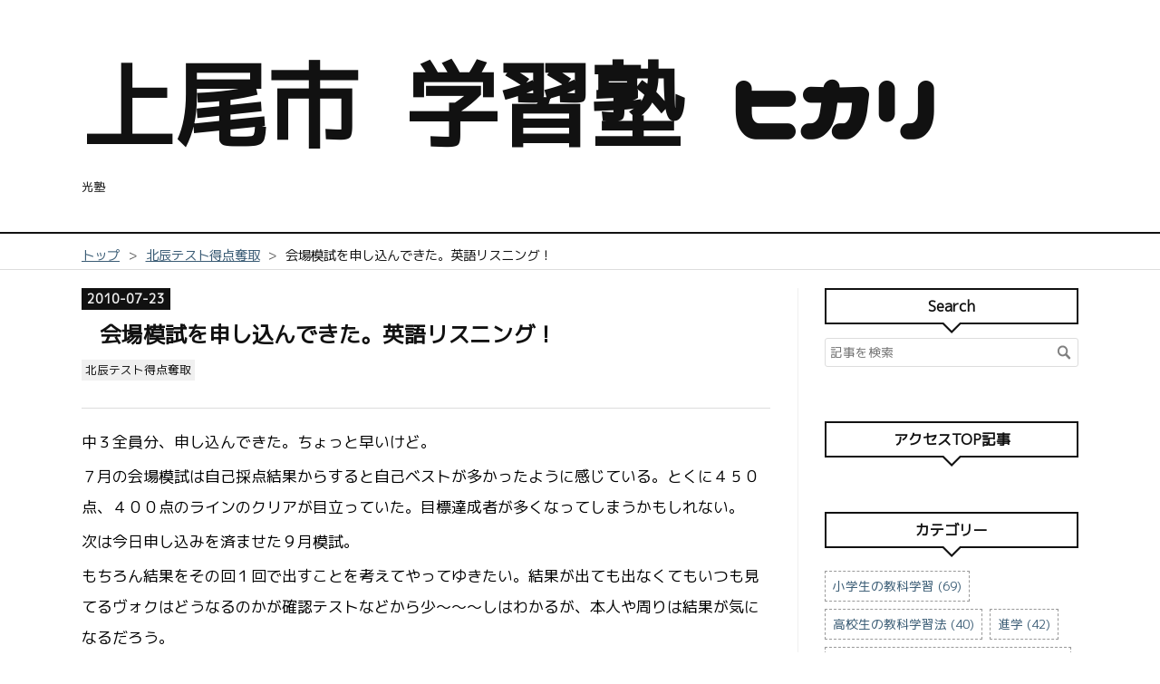

--- FILE ---
content_type: text/html; charset=utf-8
request_url: https://blog.hikarijuku.education/entry/157191993.html
body_size: 11770
content:
<!DOCTYPE html>
<html
  lang="ja"

data-admin-domain="//blog.hatena.ne.jp"
data-admin-origin="https://blog.hatena.ne.jp"
data-author="ageohikari"
data-avail-langs="ja en"
data-blog="ageohikari.hatenablog.com"
data-blog-host="ageohikari.hatenablog.com"
data-blog-is-public="1"
data-blog-name="上尾市 学習塾 ヒカリ"
data-blog-owner="ageohikari"
data-blog-show-ads=""
data-blog-show-sleeping-ads=""
data-blog-uri="https://blog.hikarijuku.education/"
data-blog-uuid="26006613675602644"
data-blogs-uri-base="https://blog.hikarijuku.education"
data-brand="pro"
data-data-layer="{&quot;hatenablog&quot;:{&quot;admin&quot;:{},&quot;analytics&quot;:{&quot;brand_property_id&quot;:&quot;&quot;,&quot;measurement_id&quot;:&quot;&quot;,&quot;non_sampling_property_id&quot;:&quot;&quot;,&quot;property_id&quot;:&quot;&quot;,&quot;separated_property_id&quot;:&quot;UA-29716941-23&quot;},&quot;blog&quot;:{&quot;blog_id&quot;:&quot;26006613675602644&quot;,&quot;content_seems_japanese&quot;:&quot;true&quot;,&quot;disable_ads&quot;:&quot;custom_domain&quot;,&quot;enable_ads&quot;:&quot;false&quot;,&quot;enable_keyword_link&quot;:&quot;false&quot;,&quot;entry_show_footer_related_entries&quot;:&quot;false&quot;,&quot;force_pc_view&quot;:&quot;true&quot;,&quot;is_public&quot;:&quot;true&quot;,&quot;is_responsive_view&quot;:&quot;true&quot;,&quot;is_sleeping&quot;:&quot;false&quot;,&quot;lang&quot;:&quot;ja&quot;,&quot;name&quot;:&quot;\u4e0a\u5c3e\u5e02 \u5b66\u7fd2\u587e \u30d2\u30ab\u30ea&quot;,&quot;owner_name&quot;:&quot;ageohikari&quot;,&quot;uri&quot;:&quot;https://blog.hikarijuku.education/&quot;},&quot;brand&quot;:&quot;pro&quot;,&quot;page_id&quot;:&quot;entry&quot;,&quot;permalink_entry&quot;:{&quot;author_name&quot;:&quot;ageohikari&quot;,&quot;categories&quot;:&quot;\u5317\u8fb0\u30c6\u30b9\u30c8\u5f97\u70b9\u596a\u53d6&quot;,&quot;character_count&quot;:429,&quot;date&quot;:&quot;2010-07-23&quot;,&quot;entry_id&quot;:&quot;26006613675613683&quot;,&quot;first_category&quot;:&quot;\u5317\u8fb0\u30c6\u30b9\u30c8\u5f97\u70b9\u596a\u53d6&quot;,&quot;hour&quot;:&quot;12&quot;,&quot;title&quot;:&quot;\u4f1a\u5834\u6a21\u8a66\u3092\u7533\u3057\u8fbc\u3093\u3067\u304d\u305f\u3002\u82f1\u8a9e\u30ea\u30b9\u30cb\u30f3\u30b0\uff01&quot;,&quot;uri&quot;:&quot;https://blog.hikarijuku.education/entry/157191993.html&quot;},&quot;pro&quot;:&quot;pro&quot;,&quot;router_type&quot;:&quot;blogs&quot;}}"
data-device="pc"
data-dont-recommend-pro="false"
data-global-domain="https://hatena.blog"
data-globalheader-color="b"
data-globalheader-type="pc"
data-has-touch-view="1"
data-help-url="https://help.hatenablog.com"
data-hide-header="1"
data-no-suggest-touch-view="1"
data-page="entry"
data-parts-domain="https://hatenablog-parts.com"
data-plus-available="1"
data-pro="true"
data-router-type="blogs"
data-sentry-dsn="https://03a33e4781a24cf2885099fed222b56d@sentry.io/1195218"
data-sentry-environment="production"
data-sentry-sample-rate="0.1"
data-static-domain="https://cdn.blog.st-hatena.com"
data-version="6d1f168243fdc977f4a5ebb79e76af"




  data-initial-state="{}"

  >
  <head prefix="og: http://ogp.me/ns# fb: http://ogp.me/ns/fb# article: http://ogp.me/ns/article#">

  

  
  <meta name="viewport" content="width=device-width, initial-scale=1.0" />


  


  

  <meta name="robots" content="max-image-preview:large" />


  <meta charset="utf-8"/>
  <meta http-equiv="X-UA-Compatible" content="IE=7; IE=9; IE=10; IE=11" />
  <title>会場模試を申し込んできた。英語リスニング！ - 上尾市 学習塾 ヒカリ</title>

  
  <link rel="canonical" href="https://blog.hikarijuku.education/entry/157191993.html"/>



  

<meta itemprop="name" content="会場模試を申し込んできた。英語リスニング！ - 上尾市 学習塾 ヒカリ"/>

  <meta itemprop="image" content="https://ogimage.blog.st-hatena.com/26006613675602644/26006613675613683/1717681118"/>


  <meta property="og:title" content="会場模試を申し込んできた。英語リスニング！ - 上尾市 学習塾 ヒカリ"/>
<meta property="og:type" content="article"/>
  <meta property="og:url" content="https://blog.hikarijuku.education/entry/157191993.html"/>

  <meta property="og:image" content="https://ogimage.blog.st-hatena.com/26006613675602644/26006613675613683/1717681118"/>

<meta property="og:image:alt" content="会場模試を申し込んできた。英語リスニング！ - 上尾市 学習塾 ヒカリ"/>
    <meta property="og:description" content="中３全員分、申し込んできた。ちょっと早いけど。 ７月の会場模試は自己採点結果からすると自己ベストが多かったように感じている。とくに４５０点、４００点のラインのクリアが目立っていた。目標達成者が多くなってしまうかもしれない。 次は今日申し込みを済ませた９月模試。 もちろん結果をその回１回で出すことを考えてやってゆきたい。結果が出ても出なくてもいつも見てるヴォクはどうなるのかが確認テストなどから少～～～しはわかるが、本人や周りは結果が気になるだろう。 日々の練習(過程)は(結果なんかよりずっと大事だとおもうが)目には見えにくいものだ。 数字にもなるようなやり方を工夫したい。 具体的には自力で解ける…" />
<meta property="og:site_name" content="上尾市 学習塾 ヒカリ"/>

  <meta property="article:published_time" content="2010-07-23T03:49:55Z" />

    <meta property="article:tag" content="北辰テスト得点奪取" />
      <meta name="twitter:card"  content="summary_large_image" />
    <meta name="twitter:image" content="https://ogimage.blog.st-hatena.com/26006613675602644/26006613675613683/1717681118" />  <meta name="twitter:title" content="会場模試を申し込んできた。英語リスニング！ - 上尾市 学習塾 ヒカリ" />    <meta name="twitter:description" content="中３全員分、申し込んできた。ちょっと早いけど。 ７月の会場模試は自己採点結果からすると自己ベストが多かったように感じている。とくに４５０点、４００点のラインのクリアが目立っていた。目標達成者が多くなってしまうかもしれない。 次は今日申し込みを済ませた９月模試。 もちろん結果をその回１回で出すことを考えてやってゆきたい。…" />  <meta name="twitter:app:name:iphone" content="はてなブログアプリ" />
  <meta name="twitter:app:id:iphone" content="583299321" />
  <meta name="twitter:app:url:iphone" content="hatenablog:///open?uri=https%3A%2F%2Fblog.hikarijuku.education%2Fentry%2F157191993.html" />
  
    <meta name="description" content="中３全員分、申し込んできた。ちょっと早いけど。 ７月の会場模試は自己採点結果からすると自己ベストが多かったように感じている。とくに４５０点、４００点のラインのクリアが目立っていた。目標達成者が多くなってしまうかもしれない。 次は今日申し込みを済ませた９月模試。 もちろん結果をその回１回で出すことを考えてやってゆきたい。結果が出ても出なくてもいつも見てるヴォクはどうなるのかが確認テストなどから少～～～しはわかるが、本人や周りは結果が気になるだろう。 日々の練習(過程)は(結果なんかよりずっと大事だとおもうが)目には見えにくいものだ。 数字にもなるようなやり方を工夫したい。 具体的には自力で解ける…" />
    <meta name="google-site-verification" content="Wr12Ux2EMJi0pEw0l2oaoivfJ8lLNZ01aBTGsVAoaF4" />
    <meta name="keywords" content="学習塾, 上尾市, 桶川市, 個別指導" />


  
<script
  id="embed-gtm-data-layer-loader"
  data-data-layer-page-specific="{&quot;hatenablog&quot;:{&quot;blogs_permalink&quot;:{&quot;entry_afc_issued&quot;:&quot;false&quot;,&quot;has_related_entries_with_elasticsearch&quot;:&quot;false&quot;,&quot;is_author_pro&quot;:&quot;true&quot;,&quot;is_blog_sleeping&quot;:&quot;false&quot;,&quot;blog_afc_issued&quot;:&quot;false&quot;}}}"
>
(function() {
  function loadDataLayer(elem, attrName) {
    if (!elem) { return {}; }
    var json = elem.getAttribute(attrName);
    if (!json) { return {}; }
    return JSON.parse(json);
  }

  var globalVariables = loadDataLayer(
    document.documentElement,
    'data-data-layer'
  );
  var pageSpecificVariables = loadDataLayer(
    document.getElementById('embed-gtm-data-layer-loader'),
    'data-data-layer-page-specific'
  );

  var variables = [globalVariables, pageSpecificVariables];

  if (!window.dataLayer) {
    window.dataLayer = [];
  }

  for (var i = 0; i < variables.length; i++) {
    window.dataLayer.push(variables[i]);
  }
})();
</script>

<!-- Google Tag Manager -->
<script>(function(w,d,s,l,i){w[l]=w[l]||[];w[l].push({'gtm.start':
new Date().getTime(),event:'gtm.js'});var f=d.getElementsByTagName(s)[0],
j=d.createElement(s),dl=l!='dataLayer'?'&l='+l:'';j.async=true;j.src=
'https://www.googletagmanager.com/gtm.js?id='+i+dl;f.parentNode.insertBefore(j,f);
})(window,document,'script','dataLayer','GTM-P4CXTW');</script>
<!-- End Google Tag Manager -->











  <link rel="shortcut icon" href="https://blog.hikarijuku.education/icon/favicon">
<link rel="apple-touch-icon" href="https://blog.hikarijuku.education/icon/touch">
<link rel="icon" sizes="192x192" href="https://blog.hikarijuku.education/icon/link">

  

<link rel="alternate" type="application/atom+xml" title="Atom" href="https://blog.hikarijuku.education/feed"/>
<link rel="alternate" type="application/rss+xml" title="RSS2.0" href="https://blog.hikarijuku.education/rss"/>

  <link rel="alternate" type="application/json+oembed" href="https://hatena.blog/oembed?url=https%3A%2F%2Fblog.hikarijuku.education%2Fentry%2F157191993.html&amp;format=json" title="oEmbed Profile of 会場模試を申し込んできた。英語リスニング！"/>
<link rel="alternate" type="text/xml+oembed" href="https://hatena.blog/oembed?url=https%3A%2F%2Fblog.hikarijuku.education%2Fentry%2F157191993.html&amp;format=xml" title="oEmbed Profile of 会場模試を申し込んできた。英語リスニング！"/>
  
  <link rel="author" href="http://www.hatena.ne.jp/ageohikari/">

  

  


  
    
<link rel="stylesheet" type="text/css" href="https://cdn.blog.st-hatena.com/css/blog.css?version=6d1f168243fdc977f4a5ebb79e76af"/>

    
  <link rel="stylesheet" type="text/css" href="https://usercss.blog.st-hatena.com/blog_style/26006613675602644/7bb0e390a2edb78086e25879f75a9dc325680b94"/>
  
  

  

  
<script> </script>

  
<style>
  div#google_afc_user,
  div.google-afc-user-container,
  div.google_afc_image,
  div.google_afc_blocklink {
      display: block !important;
  }
</style>


  

  
    <script type="application/ld+json">{"@context":"http://schema.org","@type":"Article","dateModified":"2024-06-06T22:38:38+09:00","datePublished":"2010-07-23T12:49:55+09:00","description":"中３全員分、申し込んできた。ちょっと早いけど。 ７月の会場模試は自己採点結果からすると自己ベストが多かったように感じている。とくに４５０点、４００点のラインのクリアが目立っていた。目標達成者が多くなってしまうかもしれない。 次は今日申し込みを済ませた９月模試。 もちろん結果をその回１回で出すことを考えてやってゆきたい。結果が出ても出なくてもいつも見てるヴォクはどうなるのかが確認テストなどから少～～～しはわかるが、本人や周りは結果が気になるだろう。 日々の練習(過程)は(結果なんかよりずっと大事だとおもうが)目には見えにくいものだ。 数字にもなるようなやり方を工夫したい。 具体的には自力で解ける…","headline":"会場模試を申し込んできた。英語リスニング！","image":["https://cdn.blog.st-hatena.com/images/theme/og-image-1500.png"],"mainEntityOfPage":{"@id":"https://blog.hikarijuku.education/entry/157191993.html","@type":"WebPage"}}</script>

  

  <meta name=viewport content="width=device-width, initial-scale=1">
<link href="https://fonts.googleapis.com/css?family=M+PLUS+1p" rel="stylesheet">

  

</head>

  <body class="page-entry enable-top-editarea enable-bottom-editarea category-北辰テスト得点奪取 globalheader-off globalheader-ng-enabled">
    

<div id="globalheader-container"
  data-brand="hatenablog"
  style="display: none"
  >
  <iframe id="globalheader" height="37" frameborder="0" allowTransparency="true"></iframe>
</div>


  
  
  

  <div id="container">
    <div id="container-inner">
      <header id="blog-title" data-brand="hatenablog">
  <div id="blog-title-inner" >
    <div id="blog-title-content">
      <h1 id="title"><a href="https://blog.hikarijuku.education/">上尾市 学習塾 ヒカリ</a></h1>
      
        <h2 id="blog-description">光塾</h2>
      
    </div>
  </div>
</header>

      
  <div id="top-editarea">
    <style type="text/css"> .entry-content { font-size:17px; } </style>

<!-- Global site tag (gtag.js) - Google Analytics -->
<script async src="https://www.googletagmanager.com/gtag/js?id=G-YH9GS3WHTN"></script>
<script>
  window.dataLayer = window.dataLayer || [];
  function gtag(){dataLayer.push(arguments);}
  gtag('js', new Date());

  gtag('config', 'G-YH9GS3WHTN');
</script>
<script type="application/ld+json">
{
  "@context" : "http://schema.org",
  "@type" : "WebSite",
  "name" : "上尾市にある学習塾|光塾",
  "url" : "https://blog.hikarijuku.education/"
}
</script>
<title>上尾市にある学習塾|光塾</title>
<style type="text/css"> /* 強調表示を蛍光ペン（ピンク）風に */ article strong{ margin:0 0.1em; padding:0.1em 0.2em; background:#fcfc60 !important; background:linear-gradient(to bottom, transparent 60%, rgba(255,153,255,1) 60%) !important; } /* bタグは太字 */ article b{ font-weight:bold !important; }  /* 斜体表示を蛍光ペン（黄）風に */ article em{ font-weight:bold; font-style: normal; margin:0 0.1em; padding:0.1em 0.2em; background:#fcfc60 !important; background:linear-gradient(to bottom, transparent 60%, rgba(252,252,84,0.8) 60%) !important; } /* iタグは斜体*/ article i{ font-style:oblique !important; }  /* アンダーライン表示を蛍光ペン（緑）風に */ article u{ font-weight:bold; text-decoration: none; margin:0 0.1em; padding:0.1em 0.2em; background:#fcfc60 !important; background:linear-gradient(to bottom, transparent 60%, rgba(102,255,204,1) 60%) !important; }  </style>

<link href="https://fonts.googleapis.com/earlyaccess/nicomoji.css" rel="stylesheet">
<link href="https://fonts.googleapis.com/css?family=M+PLUS+1p" rel="stylesheet">

<link type="text/css" rel="stylesheet" href="https://hatena.wackwack.net/v1.1/css/fulldisplay.min.css"/>


  </div>


      
          <div id="top-box">
    <div class="breadcrumb" data-test-id="breadcrumb">
      <div class="breadcrumb-inner">
        <a class="breadcrumb-link" href="https://blog.hikarijuku.education/"><span>トップ</span></a>          <span class="breadcrumb-gt">&gt;</span>          <span class="breadcrumb-child">            <a class="breadcrumb-child-link" href="https://blog.hikarijuku.education/archive/category/%E5%8C%97%E8%BE%B0%E3%83%86%E3%82%B9%E3%83%88%E5%BE%97%E7%82%B9%E5%A5%AA%E5%8F%96"><span>北辰テスト得点奪取</span></a>          </span>            <span class="breadcrumb-gt">&gt;</span>          <span class="breadcrumb-child">            <span>会場模試を申し込んできた。英語リスニング！</span>          </span>      </div>
    </div>
  </div>
  <script type="application/ld+json" class="test-breadcrumb-json-ld">
    {"itemListElement":[{"@type":"ListItem","position":1,"item":{"@id":"https://blog.hikarijuku.education/","name":"トップ"}},{"item":{"name":"北辰テスト得点奪取","@id":"https://blog.hikarijuku.education/archive/category/%E5%8C%97%E8%BE%B0%E3%83%86%E3%82%B9%E3%83%88%E5%BE%97%E7%82%B9%E5%A5%AA%E5%8F%96"},"@type":"ListItem","position":2}],"@type":"BreadcrumbList","@context":"http://schema.org"}
  </script>
      
      




<div id="content" class="hfeed"
  
  >
  <div id="content-inner">
    <div id="wrapper">
      <div id="main">
        <div id="main-inner">
          

          



          
  
  <!-- google_ad_section_start -->
  <!-- rakuten_ad_target_begin -->
  
  
  

  

  
    
      
        <article class="entry hentry test-hentry js-entry-article date-first autopagerize_page_element chars-800 words-100 mode-html entry-odd" id="entry-26006613675613683" data-keyword-campaign="" data-uuid="26006613675613683" data-publication-type="entry">
  <div class="entry-inner">
    <header class="entry-header">
  
    <div class="date entry-date first">
    <a href="https://blog.hikarijuku.education/archive/2010/07/23" rel="nofollow">
      <time datetime="2010-07-23T03:49:55Z" title="2010-07-23T03:49:55Z">
        <span class="date-year">2010</span><span class="hyphen">-</span><span class="date-month">07</span><span class="hyphen">-</span><span class="date-day">23</span>
      </time>
    </a>
      </div>
  <h1 class="entry-title">
  <a href="https://blog.hikarijuku.education/entry/157191993.html" class="entry-title-link bookmark">会場模試を申し込んできた。英語リスニング！</a>
</h1>

  
  

  <div class="entry-categories categories">
    
    <a href="https://blog.hikarijuku.education/archive/category/%E5%8C%97%E8%BE%B0%E3%83%86%E3%82%B9%E3%83%88%E5%BE%97%E7%82%B9%E5%A5%AA%E5%8F%96" class="entry-category-link category-北辰テスト得点奪取">北辰テスト得点奪取</a>
    
  </div>


  

  

</header>

    


    <div class="entry-content hatenablog-entry">
  
    <p>中３全員分、申し込んできた。ちょっと早いけど。</p>
<p></p>
<p>７月の会場模試は自己採点結果からすると自己ベストが多かったように感じている。とくに４５０点、４００点のラインのクリアが目立っていた。目標達成者が多くなってしまうかもしれない。</p>
<p></p>
<p>次は今日申し込みを済ませた９月模試。</p>
<p>もちろん結果をその回１回で出すことを考えてやってゆきたい。結果が出ても出なくてもいつも見てるヴォクはどうなるのかが確認テストなどから少～～～しはわかるが、本人や周りは結果が気になるだろう。</p>
<p></p>
<p>日々の練習(過程)は(結果なんかよりずっと大事だとおもうが)目には見えにくいものだ。</p>
<p></p>
<p>数字にもなるようなやり方を工夫したい。</p>
<p>具体的には自力で解けるまでやっているのか、「もう一回もう一回ノート」を見せてもらおう。 </p>
<p></p>
<p>マリアンさんに教えていただいた教材もめっさ楽しみ。</p>
<p></p>
<p></p>
<p></p>
<p><font color="#0000ff"><span class="redb">９月５日（日）　☆英語リスニングを実施！☆</p>
<p><a href="http://www.hokushin-t.jp/test/hani/ha_index.html">http://www.hokushin-t.jp/test/hani/ha_index.html</a></p>
<p></span></p>
<p></font></p>
    
    




    

  
</div>

    
  <footer class="entry-footer">
    
    <div class="entry-tags-wrapper">
  <div class="entry-tags">  </div>
</div>

    <p class="entry-footer-section track-inview-by-gtm" data-gtm-track-json="{&quot;area&quot;: &quot;finish_reading&quot;}">
  <span class="author vcard"><span class="fn" data-load-nickname="1" data-user-name="ageohikari" >ageohikari</span></span>
  <span class="entry-footer-time"><a href="https://blog.hikarijuku.education/entry/157191993.html"><time data-relative datetime="2010-07-23T03:49:55Z" title="2010-07-23T03:49:55Z" class="updated">2010-07-23 12:49</time></a></span>
  
  
  
</p>

    

    
<div class="social-buttons">
  
  
  
  
  
  
  
  
  
</div>

    

    <div class="customized-footer">
      

        

        
        

      
    </div>
    

  </footer>

  </div>
</article>

      
      
    
  

  
  <!-- rakuten_ad_target_end -->
  <!-- google_ad_section_end -->
  
  
  
  <div class="pager pager-permalink permalink">
    
      
      <span class="pager-prev">
        <a href="https://blog.hikarijuku.education/entry/157192199.html" rel="prev">
          <span class="pager-arrow">&laquo; </span>
          業務用扇風機がまわり続けて
        </a>
      </span>
    
    
      
      <span class="pager-next">
        <a href="https://blog.hikarijuku.education/entry/157169269.html" rel="next">
          日和(ひより)
          <span class="pager-arrow"> &raquo;</span>
        </a>
      </span>
    
  </div>


  



        </div>
      </div>

      <aside id="box1">
  <div id="box1-inner">
  </div>
</aside>

    </div><!-- #wrapper -->

    
<aside id="box2">
  
  <div id="box2-inner">
    
      <div class="hatena-module hatena-module-search-box">
  <div class="hatena-module-title">
    Search
  </div>
  <div class="hatena-module-body">
    <form class="search-form" role="search" action="https://blog.hikarijuku.education/search" method="get">
  <input type="text" name="q" class="search-module-input" value="" placeholder="記事を検索" required>
  <input type="submit" value="検索" class="search-module-button" />
</form>

  </div>
</div>

    
      
<div class="hatena-module hatena-module-entries-access-ranking"
  data-count="10"
  data-source="access"
  data-enable_customize_format="0"
  data-display_entry_image_size_width="200"
  data-display_entry_image_size_height="200"

  data-display_entry_category="0"
  data-display_entry_image="0"
  data-display_entry_image_size_width="200"
  data-display_entry_image_size_height="200"
  data-display_entry_body_length="0"
  data-display_entry_date="0"
  data-display_entry_title_length="20"
  data-restrict_entry_title_length="0"
  data-display_bookmark_count="0"

>
  <div class="hatena-module-title">
    
      アクセスTOP記事
    
  </div>
  <div class="hatena-module-body">
    
  </div>
</div>

    
      

<div class="hatena-module hatena-module-category">
  <div class="hatena-module-title">
    カテゴリー
  </div>
  <div class="hatena-module-body">
    <ul class="hatena-urllist">
      
        <li>
          <a href="https://blog.hikarijuku.education/archive/category/%E5%B0%8F%E5%AD%A6%E7%94%9F%E3%81%AE%E6%95%99%E7%A7%91%E5%AD%A6%E7%BF%92" class="category-小学生の教科学習">
            小学生の教科学習 (69)
          </a>
        </li>
      
        <li>
          <a href="https://blog.hikarijuku.education/archive/category/%E9%AB%98%E6%A0%A1%E7%94%9F%E3%81%AE%E6%95%99%E7%A7%91%E5%AD%A6%E7%BF%92%E6%B3%95" class="category-高校生の教科学習法">
            高校生の教科学習法 (40)
          </a>
        </li>
      
        <li>
          <a href="https://blog.hikarijuku.education/archive/category/%E9%80%B2%E5%AD%A6" class="category-進学">
            進学 (42)
          </a>
        </li>
      
        <li>
          <a href="https://blog.hikarijuku.education/archive/category/%E5%A4%A7%E5%AD%A6%E5%85%A5%E8%A9%A6%20%E6%96%87%E7%B3%BB%E3%80%81%E7%90%86%E7%B3%BB%E3%80%81%E5%AD%A6%E9%83%A8%E9%81%B8%E3%81%B3%E3%81%AE%E9%87%8D%E8%A6%81%E6%80%A7" class="category-大学入試-文系、理系、学部選びの重要性">
            大学入試 文系、理系、学部選びの重要性 (45)
          </a>
        </li>
      
        <li>
          <a href="https://blog.hikarijuku.education/archive/category/%E8%80%83%E3%81%88%E3%82%8B%E5%B8%BD%E5%AD%90" class="category-考える帽子">
            考える帽子 (93)
          </a>
        </li>
      
        <li>
          <a href="https://blog.hikarijuku.education/archive/category/%E6%84%8F%E5%BF%97" class="category-意志">
            意志 (9)
          </a>
        </li>
      
        <li>
          <a href="https://blog.hikarijuku.education/archive/category/%E8%A8%98%E9%8C%B2" class="category-記録">
            記録 (14)
          </a>
        </li>
      
        <li>
          <a href="https://blog.hikarijuku.education/archive/category/%E5%8C%97%E8%BE%B0%E3%83%86%E3%82%B9%E3%83%88%E5%BE%97%E7%82%B9%E5%A5%AA%E5%8F%96" class="category-北辰テスト得点奪取">
            北辰テスト得点奪取 (87)
          </a>
        </li>
      
        <li>
          <a href="https://blog.hikarijuku.education/archive/category/%E5%85%89%E5%A1%BE" class="category-光塾">
            光塾 (21)
          </a>
        </li>
      
        <li>
          <a href="https://blog.hikarijuku.education/archive/category/%E3%82%B3%E3%83%BC%E3%83%81%E3%81%88%E3%81%AE%E3%82%82%E3%81%A8" class="category-コーチえのもと">
            コーチえのもと (31)
          </a>
        </li>
      
        <li>
          <a href="https://blog.hikarijuku.education/archive/category/%E9%AB%98%E6%A0%A1%E5%85%A5%E8%A9%A6" class="category-高校入試">
            高校入試 (151)
          </a>
        </li>
      
        <li>
          <a href="https://blog.hikarijuku.education/archive/category/%E6%96%87%E6%AD%A6%E4%B8%A1%E9%81%93" class="category-文武両道">
            文武両道 (18)
          </a>
        </li>
      
        <li>
          <a href="https://blog.hikarijuku.education/archive/category/%E3%83%92%E3%82%AB%E3%83%AA%E6%8E%A8%E8%96%A6%E7%8B%AC%E5%AD%A6%E5%8F%82%E8%80%83%E6%9B%B8%E5%95%8F%E9%A1%8C%E9%9B%86%2048%E5%91%A8%E3%82%84%E3%82%8A%E3%81%93%E3%82%80" class="category-ヒカリ推薦独学参考書問題集-48周やりこむ">
            ヒカリ推薦独学参考書問題集 48周やりこむ (122)
          </a>
        </li>
      
        <li>
          <a href="https://blog.hikarijuku.education/archive/category/%E5%A4%B1%E6%95%97%E3%81%97%E3%81%A6%E4%B8%8A%E9%81%94%E3%81%95%E3%81%9B%E3%82%8B" class="category-失敗して上達させる">
            失敗して上達させる (35)
          </a>
        </li>
      
        <li>
          <a href="https://blog.hikarijuku.education/archive/category/%E5%BE%97%E6%84%8F%E7%A7%91%E7%9B%AE%E3%82%92%E4%BD%9C%E3%82%8A%E5%87%BA%E3%81%97%E7%94%9F%E3%81%8D%E3%82%8B%E8%87%AA%E4%BF%A1%E3%81%AB%E3%81%99%E3%82%8B%E6%96%B9%E6%B3%95" class="category-得意科目を作り出し生きる自信にする方法">
            得意科目を作り出し生きる自信にする方法 (8)
          </a>
        </li>
      
        <li>
          <a href="https://blog.hikarijuku.education/archive/category/%E5%8F%8D%E5%BE%A9%E7%B7%B4%E7%BF%92%20%E8%A8%98%E6%86%B6%E3%81%AE%E3%83%89%E3%82%A2%E3%82%A6%E3%82%A7%E3%82%A4%E5%8A%B9%E6%9E%9C" class="category-反復練習-記憶のドアウェイ効果">
            反復練習 記憶のドアウェイ効果 (37)
          </a>
        </li>
      
        <li>
          <a href="https://blog.hikarijuku.education/archive/category/%E6%9A%97%E8%A8%98%E3%81%8C%E5%BE%97%E6%84%8F%E3%81%AB%E3%81%AA%E3%82%8B%E3%82%B3%E3%83%84" class="category-暗記が得意になるコツ">
            暗記が得意になるコツ (5)
          </a>
        </li>
      
        <li>
          <a href="https://blog.hikarijuku.education/archive/category/%E6%99%82%E9%96%93%E7%AE%A1%E7%90%86" class="category-時間管理">
            時間管理 (15)
          </a>
        </li>
      
        <li>
          <a href="https://blog.hikarijuku.education/archive/category/%E8%8B%A6%E6%89%8B%E6%95%99%E7%A7%91%E5%85%8B%E6%9C%8D%E7%AD%96" class="category-苦手教科克服策">
            苦手教科克服策 (22)
          </a>
        </li>
      
        <li>
          <a href="https://blog.hikarijuku.education/archive/category/%E3%82%BB%E3%83%AB%E3%83%95%E3%83%A9%E3%83%BC%E3%83%8B%E3%83%B3%E3%82%B0" class="category-セルフラーニング">
            セルフラーニング (2426)
          </a>
        </li>
      
        <li>
          <a href="https://blog.hikarijuku.education/archive/category/%E8%8B%B1%E8%AA%9E%E5%AD%A6%E7%BF%92%E6%B3%95" class="category-英語学習法">
            英語学習法 (94)
          </a>
        </li>
      
        <li>
          <a href="https://blog.hikarijuku.education/archive/category/%E6%95%B0%E5%AD%A6%E5%8B%89%E5%BC%B7%E8%A1%93" class="category-数学勉強術">
            数学勉強術 (13)
          </a>
        </li>
      
        <li>
          <a href="https://blog.hikarijuku.education/archive/category/%E5%9B%BD%E8%AA%9E%E5%8B%89%E5%BC%B7%E8%A1%93" class="category-国語勉強術">
            国語勉強術 (19)
          </a>
        </li>
      
        <li>
          <a href="https://blog.hikarijuku.education/archive/category/%E7%8B%AC%E5%AD%A6-%E5%B0%8F%E5%AD%A6%E7%94%9F%E3%81%AE%E5%AD%A6%E7%BF%92" class="category-独学-小学生の学習">
            独学-小学生の学習 (2)
          </a>
        </li>
      
        <li>
          <a href="https://blog.hikarijuku.education/archive/category/%E9%95%B7%E6%96%87%E8%AA%AD%E8%A7%A3%E3%81%AE%E6%8A%80%E8%A1%93" class="category-長文読解の技術">
            長文読解の技術 (3)
          </a>
        </li>
      
        <li>
          <a href="https://blog.hikarijuku.education/archive/category/%E7%8B%AC%E5%AD%A6-%E9%AB%98%E6%A0%A1%E7%94%9F" class="category-独学-高校生">
            独学-高校生 (1)
          </a>
        </li>
      
        <li>
          <a href="https://blog.hikarijuku.education/archive/category/%E4%B8%A1%E7%AB%8B%E3%81%A8%E6%96%87%E6%AD%A6%E4%B8%A1%E9%81%93" class="category-両立と文武両道">
            両立と文武両道 (1)
          </a>
        </li>
      
        <li>
          <a href="https://blog.hikarijuku.education/archive/category/%E8%80%83%E3%81%88%E3%82%8B%E5%B8%BD%E5%AD%90-%E8%80%83%E3%81%88%E3%82%8B%E3%81%A8%E3%82%A8%E3%83%8D%E3%83%AB%E3%82%AE%E3%83%BC%E3%81%8C%E3%81%9F%E3%81%BE%E3%82%8B" class="category-考える帽子-考えるとエネルギーがたまる">
            考える帽子-考えるとエネルギーがたまる (1)
          </a>
        </li>
      
        <li>
          <a href="https://blog.hikarijuku.education/archive/category/%E7%8B%AC%E5%AD%A6-%E5%B0%8F%E5%AD%A6%E7%94%9F" class="category-独学-小学生">
            独学-小学生 (1)
          </a>
        </li>
      
        <li>
          <a href="https://blog.hikarijuku.education/archive/category/%E7%8B%AC%E5%AD%A6-%E5%A4%A7%E5%AD%A6%E5%85%A5%E8%A9%A6" class="category-独学-大学入試">
            独学-大学入試 (1)
          </a>
        </li>
      
        <li>
          <a href="https://blog.hikarijuku.education/archive/category/%E5%AD%A6%E7%BF%92-%E5%9B%BD%E8%AA%9E%20%E7%8F%BE%E4%BB%A3%E6%96%87%20%E5%8F%A4%E6%96%87%20%E4%BD%9C%E6%96%87" class="category-学習-国語-現代文-古文-作文">
            学習-国語 現代文 古文 作文 (5)
          </a>
        </li>
      
        <li>
          <a href="https://blog.hikarijuku.education/archive/category/%E5%AD%A6%E7%BF%92-%E5%9B%BD%E8%AA%9E" class="category-学習-国語">
            学習-国語 (1)
          </a>
        </li>
      
    </ul>
  </div>
</div>

    
      

<div class="hatena-module hatena-module-archive" data-archive-type="default" data-archive-url="https://blog.hikarijuku.education/archive">
  <div class="hatena-module-title">
    <a href="https://blog.hikarijuku.education/archive">月別アーカイブ</a>
  </div>
  <div class="hatena-module-body">
    
      
        <ul class="hatena-urllist">
          
            <li class="archive-module-year archive-module-year-hidden" data-year="2026">
              <div class="archive-module-button">
                <span class="archive-module-hide-button">▼</span>
                <span class="archive-module-show-button">▶</span>
              </div>
              <a href="https://blog.hikarijuku.education/archive/2026" class="archive-module-year-title archive-module-year-2026">
                2026
              </a>
              <ul class="archive-module-months">
                
                  <li class="archive-module-month">
                    <a href="https://blog.hikarijuku.education/archive/2026/01" class="archive-module-month-title archive-module-month-2026-1">
                      2026 / 1
                    </a>
                  </li>
                
              </ul>
            </li>
          
            <li class="archive-module-year archive-module-year-hidden" data-year="2025">
              <div class="archive-module-button">
                <span class="archive-module-hide-button">▼</span>
                <span class="archive-module-show-button">▶</span>
              </div>
              <a href="https://blog.hikarijuku.education/archive/2025" class="archive-module-year-title archive-module-year-2025">
                2025
              </a>
              <ul class="archive-module-months">
                
                  <li class="archive-module-month">
                    <a href="https://blog.hikarijuku.education/archive/2025/07" class="archive-module-month-title archive-module-month-2025-7">
                      2025 / 7
                    </a>
                  </li>
                
                  <li class="archive-module-month">
                    <a href="https://blog.hikarijuku.education/archive/2025/04" class="archive-module-month-title archive-module-month-2025-4">
                      2025 / 4
                    </a>
                  </li>
                
                  <li class="archive-module-month">
                    <a href="https://blog.hikarijuku.education/archive/2025/03" class="archive-module-month-title archive-module-month-2025-3">
                      2025 / 3
                    </a>
                  </li>
                
                  <li class="archive-module-month">
                    <a href="https://blog.hikarijuku.education/archive/2025/02" class="archive-module-month-title archive-module-month-2025-2">
                      2025 / 2
                    </a>
                  </li>
                
              </ul>
            </li>
          
            <li class="archive-module-year archive-module-year-hidden" data-year="2024">
              <div class="archive-module-button">
                <span class="archive-module-hide-button">▼</span>
                <span class="archive-module-show-button">▶</span>
              </div>
              <a href="https://blog.hikarijuku.education/archive/2024" class="archive-module-year-title archive-module-year-2024">
                2024
              </a>
              <ul class="archive-module-months">
                
                  <li class="archive-module-month">
                    <a href="https://blog.hikarijuku.education/archive/2024/09" class="archive-module-month-title archive-module-month-2024-9">
                      2024 / 9
                    </a>
                  </li>
                
                  <li class="archive-module-month">
                    <a href="https://blog.hikarijuku.education/archive/2024/08" class="archive-module-month-title archive-module-month-2024-8">
                      2024 / 8
                    </a>
                  </li>
                
                  <li class="archive-module-month">
                    <a href="https://blog.hikarijuku.education/archive/2024/06" class="archive-module-month-title archive-module-month-2024-6">
                      2024 / 6
                    </a>
                  </li>
                
                  <li class="archive-module-month">
                    <a href="https://blog.hikarijuku.education/archive/2024/05" class="archive-module-month-title archive-module-month-2024-5">
                      2024 / 5
                    </a>
                  </li>
                
                  <li class="archive-module-month">
                    <a href="https://blog.hikarijuku.education/archive/2024/04" class="archive-module-month-title archive-module-month-2024-4">
                      2024 / 4
                    </a>
                  </li>
                
              </ul>
            </li>
          
            <li class="archive-module-year archive-module-year-hidden" data-year="2023">
              <div class="archive-module-button">
                <span class="archive-module-hide-button">▼</span>
                <span class="archive-module-show-button">▶</span>
              </div>
              <a href="https://blog.hikarijuku.education/archive/2023" class="archive-module-year-title archive-module-year-2023">
                2023
              </a>
              <ul class="archive-module-months">
                
                  <li class="archive-module-month">
                    <a href="https://blog.hikarijuku.education/archive/2023/12" class="archive-module-month-title archive-module-month-2023-12">
                      2023 / 12
                    </a>
                  </li>
                
                  <li class="archive-module-month">
                    <a href="https://blog.hikarijuku.education/archive/2023/11" class="archive-module-month-title archive-module-month-2023-11">
                      2023 / 11
                    </a>
                  </li>
                
                  <li class="archive-module-month">
                    <a href="https://blog.hikarijuku.education/archive/2023/07" class="archive-module-month-title archive-module-month-2023-7">
                      2023 / 7
                    </a>
                  </li>
                
                  <li class="archive-module-month">
                    <a href="https://blog.hikarijuku.education/archive/2023/06" class="archive-module-month-title archive-module-month-2023-6">
                      2023 / 6
                    </a>
                  </li>
                
                  <li class="archive-module-month">
                    <a href="https://blog.hikarijuku.education/archive/2023/05" class="archive-module-month-title archive-module-month-2023-5">
                      2023 / 5
                    </a>
                  </li>
                
                  <li class="archive-module-month">
                    <a href="https://blog.hikarijuku.education/archive/2023/04" class="archive-module-month-title archive-module-month-2023-4">
                      2023 / 4
                    </a>
                  </li>
                
                  <li class="archive-module-month">
                    <a href="https://blog.hikarijuku.education/archive/2023/03" class="archive-module-month-title archive-module-month-2023-3">
                      2023 / 3
                    </a>
                  </li>
                
                  <li class="archive-module-month">
                    <a href="https://blog.hikarijuku.education/archive/2023/02" class="archive-module-month-title archive-module-month-2023-2">
                      2023 / 2
                    </a>
                  </li>
                
                  <li class="archive-module-month">
                    <a href="https://blog.hikarijuku.education/archive/2023/01" class="archive-module-month-title archive-module-month-2023-1">
                      2023 / 1
                    </a>
                  </li>
                
              </ul>
            </li>
          
            <li class="archive-module-year archive-module-year-hidden" data-year="2022">
              <div class="archive-module-button">
                <span class="archive-module-hide-button">▼</span>
                <span class="archive-module-show-button">▶</span>
              </div>
              <a href="https://blog.hikarijuku.education/archive/2022" class="archive-module-year-title archive-module-year-2022">
                2022
              </a>
              <ul class="archive-module-months">
                
                  <li class="archive-module-month">
                    <a href="https://blog.hikarijuku.education/archive/2022/10" class="archive-module-month-title archive-module-month-2022-10">
                      2022 / 10
                    </a>
                  </li>
                
                  <li class="archive-module-month">
                    <a href="https://blog.hikarijuku.education/archive/2022/08" class="archive-module-month-title archive-module-month-2022-8">
                      2022 / 8
                    </a>
                  </li>
                
                  <li class="archive-module-month">
                    <a href="https://blog.hikarijuku.education/archive/2022/04" class="archive-module-month-title archive-module-month-2022-4">
                      2022 / 4
                    </a>
                  </li>
                
                  <li class="archive-module-month">
                    <a href="https://blog.hikarijuku.education/archive/2022/03" class="archive-module-month-title archive-module-month-2022-3">
                      2022 / 3
                    </a>
                  </li>
                
              </ul>
            </li>
          
            <li class="archive-module-year archive-module-year-hidden" data-year="2021">
              <div class="archive-module-button">
                <span class="archive-module-hide-button">▼</span>
                <span class="archive-module-show-button">▶</span>
              </div>
              <a href="https://blog.hikarijuku.education/archive/2021" class="archive-module-year-title archive-module-year-2021">
                2021
              </a>
              <ul class="archive-module-months">
                
                  <li class="archive-module-month">
                    <a href="https://blog.hikarijuku.education/archive/2021/12" class="archive-module-month-title archive-module-month-2021-12">
                      2021 / 12
                    </a>
                  </li>
                
                  <li class="archive-module-month">
                    <a href="https://blog.hikarijuku.education/archive/2021/11" class="archive-module-month-title archive-module-month-2021-11">
                      2021 / 11
                    </a>
                  </li>
                
                  <li class="archive-module-month">
                    <a href="https://blog.hikarijuku.education/archive/2021/08" class="archive-module-month-title archive-module-month-2021-8">
                      2021 / 8
                    </a>
                  </li>
                
                  <li class="archive-module-month">
                    <a href="https://blog.hikarijuku.education/archive/2021/05" class="archive-module-month-title archive-module-month-2021-5">
                      2021 / 5
                    </a>
                  </li>
                
                  <li class="archive-module-month">
                    <a href="https://blog.hikarijuku.education/archive/2021/04" class="archive-module-month-title archive-module-month-2021-4">
                      2021 / 4
                    </a>
                  </li>
                
                  <li class="archive-module-month">
                    <a href="https://blog.hikarijuku.education/archive/2021/03" class="archive-module-month-title archive-module-month-2021-3">
                      2021 / 3
                    </a>
                  </li>
                
                  <li class="archive-module-month">
                    <a href="https://blog.hikarijuku.education/archive/2021/01" class="archive-module-month-title archive-module-month-2021-1">
                      2021 / 1
                    </a>
                  </li>
                
              </ul>
            </li>
          
            <li class="archive-module-year archive-module-year-hidden" data-year="2020">
              <div class="archive-module-button">
                <span class="archive-module-hide-button">▼</span>
                <span class="archive-module-show-button">▶</span>
              </div>
              <a href="https://blog.hikarijuku.education/archive/2020" class="archive-module-year-title archive-module-year-2020">
                2020
              </a>
              <ul class="archive-module-months">
                
                  <li class="archive-module-month">
                    <a href="https://blog.hikarijuku.education/archive/2020/12" class="archive-module-month-title archive-module-month-2020-12">
                      2020 / 12
                    </a>
                  </li>
                
                  <li class="archive-module-month">
                    <a href="https://blog.hikarijuku.education/archive/2020/07" class="archive-module-month-title archive-module-month-2020-7">
                      2020 / 7
                    </a>
                  </li>
                
                  <li class="archive-module-month">
                    <a href="https://blog.hikarijuku.education/archive/2020/03" class="archive-module-month-title archive-module-month-2020-3">
                      2020 / 3
                    </a>
                  </li>
                
                  <li class="archive-module-month">
                    <a href="https://blog.hikarijuku.education/archive/2020/02" class="archive-module-month-title archive-module-month-2020-2">
                      2020 / 2
                    </a>
                  </li>
                
              </ul>
            </li>
          
            <li class="archive-module-year archive-module-year-hidden" data-year="2019">
              <div class="archive-module-button">
                <span class="archive-module-hide-button">▼</span>
                <span class="archive-module-show-button">▶</span>
              </div>
              <a href="https://blog.hikarijuku.education/archive/2019" class="archive-module-year-title archive-module-year-2019">
                2019
              </a>
              <ul class="archive-module-months">
                
                  <li class="archive-module-month">
                    <a href="https://blog.hikarijuku.education/archive/2019/12" class="archive-module-month-title archive-module-month-2019-12">
                      2019 / 12
                    </a>
                  </li>
                
                  <li class="archive-module-month">
                    <a href="https://blog.hikarijuku.education/archive/2019/11" class="archive-module-month-title archive-module-month-2019-11">
                      2019 / 11
                    </a>
                  </li>
                
                  <li class="archive-module-month">
                    <a href="https://blog.hikarijuku.education/archive/2019/09" class="archive-module-month-title archive-module-month-2019-9">
                      2019 / 9
                    </a>
                  </li>
                
                  <li class="archive-module-month">
                    <a href="https://blog.hikarijuku.education/archive/2019/07" class="archive-module-month-title archive-module-month-2019-7">
                      2019 / 7
                    </a>
                  </li>
                
                  <li class="archive-module-month">
                    <a href="https://blog.hikarijuku.education/archive/2019/05" class="archive-module-month-title archive-module-month-2019-5">
                      2019 / 5
                    </a>
                  </li>
                
                  <li class="archive-module-month">
                    <a href="https://blog.hikarijuku.education/archive/2019/04" class="archive-module-month-title archive-module-month-2019-4">
                      2019 / 4
                    </a>
                  </li>
                
                  <li class="archive-module-month">
                    <a href="https://blog.hikarijuku.education/archive/2019/03" class="archive-module-month-title archive-module-month-2019-3">
                      2019 / 3
                    </a>
                  </li>
                
                  <li class="archive-module-month">
                    <a href="https://blog.hikarijuku.education/archive/2019/02" class="archive-module-month-title archive-module-month-2019-2">
                      2019 / 2
                    </a>
                  </li>
                
              </ul>
            </li>
          
            <li class="archive-module-year archive-module-year-hidden" data-year="2018">
              <div class="archive-module-button">
                <span class="archive-module-hide-button">▼</span>
                <span class="archive-module-show-button">▶</span>
              </div>
              <a href="https://blog.hikarijuku.education/archive/2018" class="archive-module-year-title archive-module-year-2018">
                2018
              </a>
              <ul class="archive-module-months">
                
                  <li class="archive-module-month">
                    <a href="https://blog.hikarijuku.education/archive/2018/11" class="archive-module-month-title archive-module-month-2018-11">
                      2018 / 11
                    </a>
                  </li>
                
                  <li class="archive-module-month">
                    <a href="https://blog.hikarijuku.education/archive/2018/09" class="archive-module-month-title archive-module-month-2018-9">
                      2018 / 9
                    </a>
                  </li>
                
                  <li class="archive-module-month">
                    <a href="https://blog.hikarijuku.education/archive/2018/08" class="archive-module-month-title archive-module-month-2018-8">
                      2018 / 8
                    </a>
                  </li>
                
                  <li class="archive-module-month">
                    <a href="https://blog.hikarijuku.education/archive/2018/06" class="archive-module-month-title archive-module-month-2018-6">
                      2018 / 6
                    </a>
                  </li>
                
                  <li class="archive-module-month">
                    <a href="https://blog.hikarijuku.education/archive/2018/05" class="archive-module-month-title archive-module-month-2018-5">
                      2018 / 5
                    </a>
                  </li>
                
                  <li class="archive-module-month">
                    <a href="https://blog.hikarijuku.education/archive/2018/04" class="archive-module-month-title archive-module-month-2018-4">
                      2018 / 4
                    </a>
                  </li>
                
                  <li class="archive-module-month">
                    <a href="https://blog.hikarijuku.education/archive/2018/03" class="archive-module-month-title archive-module-month-2018-3">
                      2018 / 3
                    </a>
                  </li>
                
                  <li class="archive-module-month">
                    <a href="https://blog.hikarijuku.education/archive/2018/02" class="archive-module-month-title archive-module-month-2018-2">
                      2018 / 2
                    </a>
                  </li>
                
              </ul>
            </li>
          
            <li class="archive-module-year archive-module-year-hidden" data-year="2017">
              <div class="archive-module-button">
                <span class="archive-module-hide-button">▼</span>
                <span class="archive-module-show-button">▶</span>
              </div>
              <a href="https://blog.hikarijuku.education/archive/2017" class="archive-module-year-title archive-module-year-2017">
                2017
              </a>
              <ul class="archive-module-months">
                
                  <li class="archive-module-month">
                    <a href="https://blog.hikarijuku.education/archive/2017/12" class="archive-module-month-title archive-module-month-2017-12">
                      2017 / 12
                    </a>
                  </li>
                
                  <li class="archive-module-month">
                    <a href="https://blog.hikarijuku.education/archive/2017/11" class="archive-module-month-title archive-module-month-2017-11">
                      2017 / 11
                    </a>
                  </li>
                
                  <li class="archive-module-month">
                    <a href="https://blog.hikarijuku.education/archive/2017/10" class="archive-module-month-title archive-module-month-2017-10">
                      2017 / 10
                    </a>
                  </li>
                
                  <li class="archive-module-month">
                    <a href="https://blog.hikarijuku.education/archive/2017/09" class="archive-module-month-title archive-module-month-2017-9">
                      2017 / 9
                    </a>
                  </li>
                
                  <li class="archive-module-month">
                    <a href="https://blog.hikarijuku.education/archive/2017/08" class="archive-module-month-title archive-module-month-2017-8">
                      2017 / 8
                    </a>
                  </li>
                
                  <li class="archive-module-month">
                    <a href="https://blog.hikarijuku.education/archive/2017/07" class="archive-module-month-title archive-module-month-2017-7">
                      2017 / 7
                    </a>
                  </li>
                
                  <li class="archive-module-month">
                    <a href="https://blog.hikarijuku.education/archive/2017/06" class="archive-module-month-title archive-module-month-2017-6">
                      2017 / 6
                    </a>
                  </li>
                
                  <li class="archive-module-month">
                    <a href="https://blog.hikarijuku.education/archive/2017/05" class="archive-module-month-title archive-module-month-2017-5">
                      2017 / 5
                    </a>
                  </li>
                
                  <li class="archive-module-month">
                    <a href="https://blog.hikarijuku.education/archive/2017/04" class="archive-module-month-title archive-module-month-2017-4">
                      2017 / 4
                    </a>
                  </li>
                
                  <li class="archive-module-month">
                    <a href="https://blog.hikarijuku.education/archive/2017/03" class="archive-module-month-title archive-module-month-2017-3">
                      2017 / 3
                    </a>
                  </li>
                
                  <li class="archive-module-month">
                    <a href="https://blog.hikarijuku.education/archive/2017/02" class="archive-module-month-title archive-module-month-2017-2">
                      2017 / 2
                    </a>
                  </li>
                
                  <li class="archive-module-month">
                    <a href="https://blog.hikarijuku.education/archive/2017/01" class="archive-module-month-title archive-module-month-2017-1">
                      2017 / 1
                    </a>
                  </li>
                
              </ul>
            </li>
          
            <li class="archive-module-year archive-module-year-hidden" data-year="2016">
              <div class="archive-module-button">
                <span class="archive-module-hide-button">▼</span>
                <span class="archive-module-show-button">▶</span>
              </div>
              <a href="https://blog.hikarijuku.education/archive/2016" class="archive-module-year-title archive-module-year-2016">
                2016
              </a>
              <ul class="archive-module-months">
                
                  <li class="archive-module-month">
                    <a href="https://blog.hikarijuku.education/archive/2016/11" class="archive-module-month-title archive-module-month-2016-11">
                      2016 / 11
                    </a>
                  </li>
                
                  <li class="archive-module-month">
                    <a href="https://blog.hikarijuku.education/archive/2016/10" class="archive-module-month-title archive-module-month-2016-10">
                      2016 / 10
                    </a>
                  </li>
                
                  <li class="archive-module-month">
                    <a href="https://blog.hikarijuku.education/archive/2016/09" class="archive-module-month-title archive-module-month-2016-9">
                      2016 / 9
                    </a>
                  </li>
                
                  <li class="archive-module-month">
                    <a href="https://blog.hikarijuku.education/archive/2016/08" class="archive-module-month-title archive-module-month-2016-8">
                      2016 / 8
                    </a>
                  </li>
                
                  <li class="archive-module-month">
                    <a href="https://blog.hikarijuku.education/archive/2016/07" class="archive-module-month-title archive-module-month-2016-7">
                      2016 / 7
                    </a>
                  </li>
                
                  <li class="archive-module-month">
                    <a href="https://blog.hikarijuku.education/archive/2016/06" class="archive-module-month-title archive-module-month-2016-6">
                      2016 / 6
                    </a>
                  </li>
                
                  <li class="archive-module-month">
                    <a href="https://blog.hikarijuku.education/archive/2016/05" class="archive-module-month-title archive-module-month-2016-5">
                      2016 / 5
                    </a>
                  </li>
                
                  <li class="archive-module-month">
                    <a href="https://blog.hikarijuku.education/archive/2016/04" class="archive-module-month-title archive-module-month-2016-4">
                      2016 / 4
                    </a>
                  </li>
                
                  <li class="archive-module-month">
                    <a href="https://blog.hikarijuku.education/archive/2016/03" class="archive-module-month-title archive-module-month-2016-3">
                      2016 / 3
                    </a>
                  </li>
                
                  <li class="archive-module-month">
                    <a href="https://blog.hikarijuku.education/archive/2016/02" class="archive-module-month-title archive-module-month-2016-2">
                      2016 / 2
                    </a>
                  </li>
                
                  <li class="archive-module-month">
                    <a href="https://blog.hikarijuku.education/archive/2016/01" class="archive-module-month-title archive-module-month-2016-1">
                      2016 / 1
                    </a>
                  </li>
                
              </ul>
            </li>
          
            <li class="archive-module-year archive-module-year-hidden" data-year="2015">
              <div class="archive-module-button">
                <span class="archive-module-hide-button">▼</span>
                <span class="archive-module-show-button">▶</span>
              </div>
              <a href="https://blog.hikarijuku.education/archive/2015" class="archive-module-year-title archive-module-year-2015">
                2015
              </a>
              <ul class="archive-module-months">
                
                  <li class="archive-module-month">
                    <a href="https://blog.hikarijuku.education/archive/2015/12" class="archive-module-month-title archive-module-month-2015-12">
                      2015 / 12
                    </a>
                  </li>
                
                  <li class="archive-module-month">
                    <a href="https://blog.hikarijuku.education/archive/2015/11" class="archive-module-month-title archive-module-month-2015-11">
                      2015 / 11
                    </a>
                  </li>
                
                  <li class="archive-module-month">
                    <a href="https://blog.hikarijuku.education/archive/2015/10" class="archive-module-month-title archive-module-month-2015-10">
                      2015 / 10
                    </a>
                  </li>
                
                  <li class="archive-module-month">
                    <a href="https://blog.hikarijuku.education/archive/2015/09" class="archive-module-month-title archive-module-month-2015-9">
                      2015 / 9
                    </a>
                  </li>
                
                  <li class="archive-module-month">
                    <a href="https://blog.hikarijuku.education/archive/2015/08" class="archive-module-month-title archive-module-month-2015-8">
                      2015 / 8
                    </a>
                  </li>
                
                  <li class="archive-module-month">
                    <a href="https://blog.hikarijuku.education/archive/2015/07" class="archive-module-month-title archive-module-month-2015-7">
                      2015 / 7
                    </a>
                  </li>
                
                  <li class="archive-module-month">
                    <a href="https://blog.hikarijuku.education/archive/2015/06" class="archive-module-month-title archive-module-month-2015-6">
                      2015 / 6
                    </a>
                  </li>
                
                  <li class="archive-module-month">
                    <a href="https://blog.hikarijuku.education/archive/2015/05" class="archive-module-month-title archive-module-month-2015-5">
                      2015 / 5
                    </a>
                  </li>
                
                  <li class="archive-module-month">
                    <a href="https://blog.hikarijuku.education/archive/2015/04" class="archive-module-month-title archive-module-month-2015-4">
                      2015 / 4
                    </a>
                  </li>
                
                  <li class="archive-module-month">
                    <a href="https://blog.hikarijuku.education/archive/2015/03" class="archive-module-month-title archive-module-month-2015-3">
                      2015 / 3
                    </a>
                  </li>
                
                  <li class="archive-module-month">
                    <a href="https://blog.hikarijuku.education/archive/2015/02" class="archive-module-month-title archive-module-month-2015-2">
                      2015 / 2
                    </a>
                  </li>
                
              </ul>
            </li>
          
            <li class="archive-module-year archive-module-year-hidden" data-year="2014">
              <div class="archive-module-button">
                <span class="archive-module-hide-button">▼</span>
                <span class="archive-module-show-button">▶</span>
              </div>
              <a href="https://blog.hikarijuku.education/archive/2014" class="archive-module-year-title archive-module-year-2014">
                2014
              </a>
              <ul class="archive-module-months">
                
                  <li class="archive-module-month">
                    <a href="https://blog.hikarijuku.education/archive/2014/12" class="archive-module-month-title archive-module-month-2014-12">
                      2014 / 12
                    </a>
                  </li>
                
                  <li class="archive-module-month">
                    <a href="https://blog.hikarijuku.education/archive/2014/11" class="archive-module-month-title archive-module-month-2014-11">
                      2014 / 11
                    </a>
                  </li>
                
                  <li class="archive-module-month">
                    <a href="https://blog.hikarijuku.education/archive/2014/10" class="archive-module-month-title archive-module-month-2014-10">
                      2014 / 10
                    </a>
                  </li>
                
                  <li class="archive-module-month">
                    <a href="https://blog.hikarijuku.education/archive/2014/09" class="archive-module-month-title archive-module-month-2014-9">
                      2014 / 9
                    </a>
                  </li>
                
                  <li class="archive-module-month">
                    <a href="https://blog.hikarijuku.education/archive/2014/08" class="archive-module-month-title archive-module-month-2014-8">
                      2014 / 8
                    </a>
                  </li>
                
                  <li class="archive-module-month">
                    <a href="https://blog.hikarijuku.education/archive/2014/07" class="archive-module-month-title archive-module-month-2014-7">
                      2014 / 7
                    </a>
                  </li>
                
                  <li class="archive-module-month">
                    <a href="https://blog.hikarijuku.education/archive/2014/06" class="archive-module-month-title archive-module-month-2014-6">
                      2014 / 6
                    </a>
                  </li>
                
                  <li class="archive-module-month">
                    <a href="https://blog.hikarijuku.education/archive/2014/05" class="archive-module-month-title archive-module-month-2014-5">
                      2014 / 5
                    </a>
                  </li>
                
                  <li class="archive-module-month">
                    <a href="https://blog.hikarijuku.education/archive/2014/04" class="archive-module-month-title archive-module-month-2014-4">
                      2014 / 4
                    </a>
                  </li>
                
                  <li class="archive-module-month">
                    <a href="https://blog.hikarijuku.education/archive/2014/03" class="archive-module-month-title archive-module-month-2014-3">
                      2014 / 3
                    </a>
                  </li>
                
                  <li class="archive-module-month">
                    <a href="https://blog.hikarijuku.education/archive/2014/02" class="archive-module-month-title archive-module-month-2014-2">
                      2014 / 2
                    </a>
                  </li>
                
                  <li class="archive-module-month">
                    <a href="https://blog.hikarijuku.education/archive/2014/01" class="archive-module-month-title archive-module-month-2014-1">
                      2014 / 1
                    </a>
                  </li>
                
              </ul>
            </li>
          
            <li class="archive-module-year archive-module-year-hidden" data-year="2013">
              <div class="archive-module-button">
                <span class="archive-module-hide-button">▼</span>
                <span class="archive-module-show-button">▶</span>
              </div>
              <a href="https://blog.hikarijuku.education/archive/2013" class="archive-module-year-title archive-module-year-2013">
                2013
              </a>
              <ul class="archive-module-months">
                
                  <li class="archive-module-month">
                    <a href="https://blog.hikarijuku.education/archive/2013/12" class="archive-module-month-title archive-module-month-2013-12">
                      2013 / 12
                    </a>
                  </li>
                
                  <li class="archive-module-month">
                    <a href="https://blog.hikarijuku.education/archive/2013/11" class="archive-module-month-title archive-module-month-2013-11">
                      2013 / 11
                    </a>
                  </li>
                
                  <li class="archive-module-month">
                    <a href="https://blog.hikarijuku.education/archive/2013/10" class="archive-module-month-title archive-module-month-2013-10">
                      2013 / 10
                    </a>
                  </li>
                
                  <li class="archive-module-month">
                    <a href="https://blog.hikarijuku.education/archive/2013/09" class="archive-module-month-title archive-module-month-2013-9">
                      2013 / 9
                    </a>
                  </li>
                
                  <li class="archive-module-month">
                    <a href="https://blog.hikarijuku.education/archive/2013/08" class="archive-module-month-title archive-module-month-2013-8">
                      2013 / 8
                    </a>
                  </li>
                
                  <li class="archive-module-month">
                    <a href="https://blog.hikarijuku.education/archive/2013/07" class="archive-module-month-title archive-module-month-2013-7">
                      2013 / 7
                    </a>
                  </li>
                
                  <li class="archive-module-month">
                    <a href="https://blog.hikarijuku.education/archive/2013/06" class="archive-module-month-title archive-module-month-2013-6">
                      2013 / 6
                    </a>
                  </li>
                
                  <li class="archive-module-month">
                    <a href="https://blog.hikarijuku.education/archive/2013/05" class="archive-module-month-title archive-module-month-2013-5">
                      2013 / 5
                    </a>
                  </li>
                
                  <li class="archive-module-month">
                    <a href="https://blog.hikarijuku.education/archive/2013/04" class="archive-module-month-title archive-module-month-2013-4">
                      2013 / 4
                    </a>
                  </li>
                
                  <li class="archive-module-month">
                    <a href="https://blog.hikarijuku.education/archive/2013/03" class="archive-module-month-title archive-module-month-2013-3">
                      2013 / 3
                    </a>
                  </li>
                
                  <li class="archive-module-month">
                    <a href="https://blog.hikarijuku.education/archive/2013/02" class="archive-module-month-title archive-module-month-2013-2">
                      2013 / 2
                    </a>
                  </li>
                
                  <li class="archive-module-month">
                    <a href="https://blog.hikarijuku.education/archive/2013/01" class="archive-module-month-title archive-module-month-2013-1">
                      2013 / 1
                    </a>
                  </li>
                
              </ul>
            </li>
          
            <li class="archive-module-year archive-module-year-hidden" data-year="2012">
              <div class="archive-module-button">
                <span class="archive-module-hide-button">▼</span>
                <span class="archive-module-show-button">▶</span>
              </div>
              <a href="https://blog.hikarijuku.education/archive/2012" class="archive-module-year-title archive-module-year-2012">
                2012
              </a>
              <ul class="archive-module-months">
                
                  <li class="archive-module-month">
                    <a href="https://blog.hikarijuku.education/archive/2012/12" class="archive-module-month-title archive-module-month-2012-12">
                      2012 / 12
                    </a>
                  </li>
                
                  <li class="archive-module-month">
                    <a href="https://blog.hikarijuku.education/archive/2012/11" class="archive-module-month-title archive-module-month-2012-11">
                      2012 / 11
                    </a>
                  </li>
                
                  <li class="archive-module-month">
                    <a href="https://blog.hikarijuku.education/archive/2012/10" class="archive-module-month-title archive-module-month-2012-10">
                      2012 / 10
                    </a>
                  </li>
                
                  <li class="archive-module-month">
                    <a href="https://blog.hikarijuku.education/archive/2012/09" class="archive-module-month-title archive-module-month-2012-9">
                      2012 / 9
                    </a>
                  </li>
                
                  <li class="archive-module-month">
                    <a href="https://blog.hikarijuku.education/archive/2012/08" class="archive-module-month-title archive-module-month-2012-8">
                      2012 / 8
                    </a>
                  </li>
                
                  <li class="archive-module-month">
                    <a href="https://blog.hikarijuku.education/archive/2012/07" class="archive-module-month-title archive-module-month-2012-7">
                      2012 / 7
                    </a>
                  </li>
                
                  <li class="archive-module-month">
                    <a href="https://blog.hikarijuku.education/archive/2012/05" class="archive-module-month-title archive-module-month-2012-5">
                      2012 / 5
                    </a>
                  </li>
                
                  <li class="archive-module-month">
                    <a href="https://blog.hikarijuku.education/archive/2012/04" class="archive-module-month-title archive-module-month-2012-4">
                      2012 / 4
                    </a>
                  </li>
                
                  <li class="archive-module-month">
                    <a href="https://blog.hikarijuku.education/archive/2012/03" class="archive-module-month-title archive-module-month-2012-3">
                      2012 / 3
                    </a>
                  </li>
                
                  <li class="archive-module-month">
                    <a href="https://blog.hikarijuku.education/archive/2012/02" class="archive-module-month-title archive-module-month-2012-2">
                      2012 / 2
                    </a>
                  </li>
                
                  <li class="archive-module-month">
                    <a href="https://blog.hikarijuku.education/archive/2012/01" class="archive-module-month-title archive-module-month-2012-1">
                      2012 / 1
                    </a>
                  </li>
                
              </ul>
            </li>
          
            <li class="archive-module-year archive-module-year-hidden" data-year="2011">
              <div class="archive-module-button">
                <span class="archive-module-hide-button">▼</span>
                <span class="archive-module-show-button">▶</span>
              </div>
              <a href="https://blog.hikarijuku.education/archive/2011" class="archive-module-year-title archive-module-year-2011">
                2011
              </a>
              <ul class="archive-module-months">
                
                  <li class="archive-module-month">
                    <a href="https://blog.hikarijuku.education/archive/2011/12" class="archive-module-month-title archive-module-month-2011-12">
                      2011 / 12
                    </a>
                  </li>
                
                  <li class="archive-module-month">
                    <a href="https://blog.hikarijuku.education/archive/2011/11" class="archive-module-month-title archive-module-month-2011-11">
                      2011 / 11
                    </a>
                  </li>
                
                  <li class="archive-module-month">
                    <a href="https://blog.hikarijuku.education/archive/2011/10" class="archive-module-month-title archive-module-month-2011-10">
                      2011 / 10
                    </a>
                  </li>
                
                  <li class="archive-module-month">
                    <a href="https://blog.hikarijuku.education/archive/2011/09" class="archive-module-month-title archive-module-month-2011-9">
                      2011 / 9
                    </a>
                  </li>
                
                  <li class="archive-module-month">
                    <a href="https://blog.hikarijuku.education/archive/2011/08" class="archive-module-month-title archive-module-month-2011-8">
                      2011 / 8
                    </a>
                  </li>
                
                  <li class="archive-module-month">
                    <a href="https://blog.hikarijuku.education/archive/2011/07" class="archive-module-month-title archive-module-month-2011-7">
                      2011 / 7
                    </a>
                  </li>
                
                  <li class="archive-module-month">
                    <a href="https://blog.hikarijuku.education/archive/2011/06" class="archive-module-month-title archive-module-month-2011-6">
                      2011 / 6
                    </a>
                  </li>
                
                  <li class="archive-module-month">
                    <a href="https://blog.hikarijuku.education/archive/2011/05" class="archive-module-month-title archive-module-month-2011-5">
                      2011 / 5
                    </a>
                  </li>
                
                  <li class="archive-module-month">
                    <a href="https://blog.hikarijuku.education/archive/2011/04" class="archive-module-month-title archive-module-month-2011-4">
                      2011 / 4
                    </a>
                  </li>
                
                  <li class="archive-module-month">
                    <a href="https://blog.hikarijuku.education/archive/2011/03" class="archive-module-month-title archive-module-month-2011-3">
                      2011 / 3
                    </a>
                  </li>
                
                  <li class="archive-module-month">
                    <a href="https://blog.hikarijuku.education/archive/2011/02" class="archive-module-month-title archive-module-month-2011-2">
                      2011 / 2
                    </a>
                  </li>
                
                  <li class="archive-module-month">
                    <a href="https://blog.hikarijuku.education/archive/2011/01" class="archive-module-month-title archive-module-month-2011-1">
                      2011 / 1
                    </a>
                  </li>
                
              </ul>
            </li>
          
            <li class="archive-module-year archive-module-year-hidden" data-year="2010">
              <div class="archive-module-button">
                <span class="archive-module-hide-button">▼</span>
                <span class="archive-module-show-button">▶</span>
              </div>
              <a href="https://blog.hikarijuku.education/archive/2010" class="archive-module-year-title archive-module-year-2010">
                2010
              </a>
              <ul class="archive-module-months">
                
                  <li class="archive-module-month">
                    <a href="https://blog.hikarijuku.education/archive/2010/12" class="archive-module-month-title archive-module-month-2010-12">
                      2010 / 12
                    </a>
                  </li>
                
                  <li class="archive-module-month">
                    <a href="https://blog.hikarijuku.education/archive/2010/11" class="archive-module-month-title archive-module-month-2010-11">
                      2010 / 11
                    </a>
                  </li>
                
                  <li class="archive-module-month">
                    <a href="https://blog.hikarijuku.education/archive/2010/10" class="archive-module-month-title archive-module-month-2010-10">
                      2010 / 10
                    </a>
                  </li>
                
                  <li class="archive-module-month">
                    <a href="https://blog.hikarijuku.education/archive/2010/09" class="archive-module-month-title archive-module-month-2010-9">
                      2010 / 9
                    </a>
                  </li>
                
                  <li class="archive-module-month">
                    <a href="https://blog.hikarijuku.education/archive/2010/08" class="archive-module-month-title archive-module-month-2010-8">
                      2010 / 8
                    </a>
                  </li>
                
                  <li class="archive-module-month">
                    <a href="https://blog.hikarijuku.education/archive/2010/07" class="archive-module-month-title archive-module-month-2010-7">
                      2010 / 7
                    </a>
                  </li>
                
                  <li class="archive-module-month">
                    <a href="https://blog.hikarijuku.education/archive/2010/06" class="archive-module-month-title archive-module-month-2010-6">
                      2010 / 6
                    </a>
                  </li>
                
                  <li class="archive-module-month">
                    <a href="https://blog.hikarijuku.education/archive/2010/05" class="archive-module-month-title archive-module-month-2010-5">
                      2010 / 5
                    </a>
                  </li>
                
                  <li class="archive-module-month">
                    <a href="https://blog.hikarijuku.education/archive/2010/04" class="archive-module-month-title archive-module-month-2010-4">
                      2010 / 4
                    </a>
                  </li>
                
                  <li class="archive-module-month">
                    <a href="https://blog.hikarijuku.education/archive/2010/03" class="archive-module-month-title archive-module-month-2010-3">
                      2010 / 3
                    </a>
                  </li>
                
                  <li class="archive-module-month">
                    <a href="https://blog.hikarijuku.education/archive/2010/02" class="archive-module-month-title archive-module-month-2010-2">
                      2010 / 2
                    </a>
                  </li>
                
                  <li class="archive-module-month">
                    <a href="https://blog.hikarijuku.education/archive/2010/01" class="archive-module-month-title archive-module-month-2010-1">
                      2010 / 1
                    </a>
                  </li>
                
              </ul>
            </li>
          
            <li class="archive-module-year archive-module-year-hidden" data-year="2009">
              <div class="archive-module-button">
                <span class="archive-module-hide-button">▼</span>
                <span class="archive-module-show-button">▶</span>
              </div>
              <a href="https://blog.hikarijuku.education/archive/2009" class="archive-module-year-title archive-module-year-2009">
                2009
              </a>
              <ul class="archive-module-months">
                
                  <li class="archive-module-month">
                    <a href="https://blog.hikarijuku.education/archive/2009/12" class="archive-module-month-title archive-module-month-2009-12">
                      2009 / 12
                    </a>
                  </li>
                
                  <li class="archive-module-month">
                    <a href="https://blog.hikarijuku.education/archive/2009/11" class="archive-module-month-title archive-module-month-2009-11">
                      2009 / 11
                    </a>
                  </li>
                
                  <li class="archive-module-month">
                    <a href="https://blog.hikarijuku.education/archive/2009/10" class="archive-module-month-title archive-module-month-2009-10">
                      2009 / 10
                    </a>
                  </li>
                
                  <li class="archive-module-month">
                    <a href="https://blog.hikarijuku.education/archive/2009/09" class="archive-module-month-title archive-module-month-2009-9">
                      2009 / 9
                    </a>
                  </li>
                
                  <li class="archive-module-month">
                    <a href="https://blog.hikarijuku.education/archive/2009/08" class="archive-module-month-title archive-module-month-2009-8">
                      2009 / 8
                    </a>
                  </li>
                
                  <li class="archive-module-month">
                    <a href="https://blog.hikarijuku.education/archive/2009/07" class="archive-module-month-title archive-module-month-2009-7">
                      2009 / 7
                    </a>
                  </li>
                
                  <li class="archive-module-month">
                    <a href="https://blog.hikarijuku.education/archive/2009/06" class="archive-module-month-title archive-module-month-2009-6">
                      2009 / 6
                    </a>
                  </li>
                
                  <li class="archive-module-month">
                    <a href="https://blog.hikarijuku.education/archive/2009/05" class="archive-module-month-title archive-module-month-2009-5">
                      2009 / 5
                    </a>
                  </li>
                
                  <li class="archive-module-month">
                    <a href="https://blog.hikarijuku.education/archive/2009/04" class="archive-module-month-title archive-module-month-2009-4">
                      2009 / 4
                    </a>
                  </li>
                
                  <li class="archive-module-month">
                    <a href="https://blog.hikarijuku.education/archive/2009/03" class="archive-module-month-title archive-module-month-2009-3">
                      2009 / 3
                    </a>
                  </li>
                
                  <li class="archive-module-month">
                    <a href="https://blog.hikarijuku.education/archive/2009/02" class="archive-module-month-title archive-module-month-2009-2">
                      2009 / 2
                    </a>
                  </li>
                
                  <li class="archive-module-month">
                    <a href="https://blog.hikarijuku.education/archive/2009/01" class="archive-module-month-title archive-module-month-2009-1">
                      2009 / 1
                    </a>
                  </li>
                
              </ul>
            </li>
          
            <li class="archive-module-year archive-module-year-hidden" data-year="2008">
              <div class="archive-module-button">
                <span class="archive-module-hide-button">▼</span>
                <span class="archive-module-show-button">▶</span>
              </div>
              <a href="https://blog.hikarijuku.education/archive/2008" class="archive-module-year-title archive-module-year-2008">
                2008
              </a>
              <ul class="archive-module-months">
                
                  <li class="archive-module-month">
                    <a href="https://blog.hikarijuku.education/archive/2008/12" class="archive-module-month-title archive-module-month-2008-12">
                      2008 / 12
                    </a>
                  </li>
                
                  <li class="archive-module-month">
                    <a href="https://blog.hikarijuku.education/archive/2008/11" class="archive-module-month-title archive-module-month-2008-11">
                      2008 / 11
                    </a>
                  </li>
                
                  <li class="archive-module-month">
                    <a href="https://blog.hikarijuku.education/archive/2008/10" class="archive-module-month-title archive-module-month-2008-10">
                      2008 / 10
                    </a>
                  </li>
                
                  <li class="archive-module-month">
                    <a href="https://blog.hikarijuku.education/archive/2008/09" class="archive-module-month-title archive-module-month-2008-9">
                      2008 / 9
                    </a>
                  </li>
                
                  <li class="archive-module-month">
                    <a href="https://blog.hikarijuku.education/archive/2008/08" class="archive-module-month-title archive-module-month-2008-8">
                      2008 / 8
                    </a>
                  </li>
                
                  <li class="archive-module-month">
                    <a href="https://blog.hikarijuku.education/archive/2008/07" class="archive-module-month-title archive-module-month-2008-7">
                      2008 / 7
                    </a>
                  </li>
                
                  <li class="archive-module-month">
                    <a href="https://blog.hikarijuku.education/archive/2008/06" class="archive-module-month-title archive-module-month-2008-6">
                      2008 / 6
                    </a>
                  </li>
                
                  <li class="archive-module-month">
                    <a href="https://blog.hikarijuku.education/archive/2008/05" class="archive-module-month-title archive-module-month-2008-5">
                      2008 / 5
                    </a>
                  </li>
                
                  <li class="archive-module-month">
                    <a href="https://blog.hikarijuku.education/archive/2008/04" class="archive-module-month-title archive-module-month-2008-4">
                      2008 / 4
                    </a>
                  </li>
                
                  <li class="archive-module-month">
                    <a href="https://blog.hikarijuku.education/archive/2008/03" class="archive-module-month-title archive-module-month-2008-3">
                      2008 / 3
                    </a>
                  </li>
                
                  <li class="archive-module-month">
                    <a href="https://blog.hikarijuku.education/archive/2008/02" class="archive-module-month-title archive-module-month-2008-2">
                      2008 / 2
                    </a>
                  </li>
                
                  <li class="archive-module-month">
                    <a href="https://blog.hikarijuku.education/archive/2008/01" class="archive-module-month-title archive-module-month-2008-1">
                      2008 / 1
                    </a>
                  </li>
                
              </ul>
            </li>
          
            <li class="archive-module-year archive-module-year-hidden" data-year="2007">
              <div class="archive-module-button">
                <span class="archive-module-hide-button">▼</span>
                <span class="archive-module-show-button">▶</span>
              </div>
              <a href="https://blog.hikarijuku.education/archive/2007" class="archive-module-year-title archive-module-year-2007">
                2007
              </a>
              <ul class="archive-module-months">
                
                  <li class="archive-module-month">
                    <a href="https://blog.hikarijuku.education/archive/2007/12" class="archive-module-month-title archive-module-month-2007-12">
                      2007 / 12
                    </a>
                  </li>
                
                  <li class="archive-module-month">
                    <a href="https://blog.hikarijuku.education/archive/2007/11" class="archive-module-month-title archive-module-month-2007-11">
                      2007 / 11
                    </a>
                  </li>
                
                  <li class="archive-module-month">
                    <a href="https://blog.hikarijuku.education/archive/2007/10" class="archive-module-month-title archive-module-month-2007-10">
                      2007 / 10
                    </a>
                  </li>
                
                  <li class="archive-module-month">
                    <a href="https://blog.hikarijuku.education/archive/2007/08" class="archive-module-month-title archive-module-month-2007-8">
                      2007 / 8
                    </a>
                  </li>
                
              </ul>
            </li>
          
        </ul>
      
    
  </div>
</div>

    
      <div class="hatena-module hatena-module-links">
  <div class="hatena-module-title">
    リンク
  </div>
  <div class="hatena-module-body">
    <ul class="hatena-urllist">
      
        <li>
          <a href="https://lion7666.blog.fc2.com/">名もなき詩 Mr.Children</a>
        </li>
      
        <li>
          <a href="https://blog.hikarijuku.education/">上尾市 学習塾 光塾</a>
        </li>
      
    </ul>
  </div>
</div>

    
    
  </div>
</aside>


  </div>
</div>




      

      
  <div id="bottom-editarea">
    <script src="https://ajax.googleapis.com/ajax/libs/jquery/3.1.0/jquery.min.js"></script> <script src="https://hatena.wackwack.net/v1.1/js/breadcrumb.min.js"></script> <script src="https://hatena.wackwack.net/v1.1/js/category_archive.min.js"></script> 


  </div>


    </div>
  </div>
  

  

  
  

<div class="quote-box">
  <div class="tooltip-quote tooltip-quote-stock">
    <i class="blogicon-quote" title="引用をストック"></i>
  </div>
  <div class="tooltip-quote tooltip-quote-tweet js-tooltip-quote-tweet">
    <a class="js-tweet-quote" target="_blank" data-track-name="quote-tweet" data-track-once>
      <img src="https://cdn.blog.st-hatena.com/images/admin/quote/quote-x-icon.svg?version=6d1f168243fdc977f4a5ebb79e76af" title="引用して投稿する" >
    </a>
  </div>
</div>

<div class="quote-stock-panel" id="quote-stock-message-box" style="position: absolute; z-index: 3000">
  <div class="message-box" id="quote-stock-succeeded-message" style="display: none">
    <p>引用をストックしました</p>
    <button class="btn btn-primary" id="quote-stock-show-editor-button" data-track-name="curation-quote-edit-button">ストック一覧を見る</button>
    <button class="btn quote-stock-close-message-button">閉じる</button>
  </div>

  <div class="message-box" id="quote-login-required-message" style="display: none">
    <p>引用するにはまずログインしてください</p>
    <button class="btn btn-primary" id="quote-login-button">ログイン</button>
    <button class="btn quote-stock-close-message-button">閉じる</button>
  </div>

  <div class="error-box" id="quote-stock-failed-message" style="display: none">
    <p>引用をストックできませんでした。再度お試しください</p>
    <button class="btn quote-stock-close-message-button">閉じる</button>
  </div>

  <div class="error-box" id="unstockable-quote-message-box" style="display: none; position: absolute; z-index: 3000;">
    <p>限定公開記事のため引用できません。</p>
  </div>
</div>

<script type="x-underscore-template" id="js-requote-button-template">
  <div class="requote-button js-requote-button">
    <button class="requote-button-btn tipsy-top" title="引用する"><i class="blogicon-quote"></i></button>
  </div>
</script>



  
  <div id="hidden-subscribe-button" style="display: none;">
    <div class="hatena-follow-button-box btn-subscribe js-hatena-follow-button-box"
  
  >

  <a href="#" class="hatena-follow-button js-hatena-follow-button">
    <span class="subscribing">
      <span class="foreground">読者です</span>
      <span class="background">読者をやめる</span>
    </span>
    <span class="unsubscribing" data-track-name="profile-widget-subscribe-button" data-track-once>
      <span class="foreground">読者になる</span>
      <span class="background">読者になる</span>
    </span>
  </a>
  <div class="subscription-count-box js-subscription-count-box">
    <i></i>
    <u></u>
    <span class="subscription-count js-subscription-count">
    </span>
  </div>
</div>

  </div>

  



    


  <script async src="https://platform.twitter.com/widgets.js" charset="utf-8"></script>

<script src="https://b.st-hatena.com/js/bookmark_button.js" charset="utf-8" async="async"></script>


<script type="text/javascript" src="https://cdn.blog.st-hatena.com/js/external/jquery.min.js?v=1.12.4&amp;version=6d1f168243fdc977f4a5ebb79e76af"></script>







<script src="https://cdn.blog.st-hatena.com/js/texts-ja.js?version=6d1f168243fdc977f4a5ebb79e76af"></script>



  <script id="vendors-js" data-env="production" src="https://cdn.blog.st-hatena.com/js/vendors.js?version=6d1f168243fdc977f4a5ebb79e76af" crossorigin="anonymous"></script>

<script id="hatenablog-js" data-env="production" src="https://cdn.blog.st-hatena.com/js/hatenablog.js?version=6d1f168243fdc977f4a5ebb79e76af" crossorigin="anonymous" data-page-id="entry"></script>


  <script>Hatena.Diary.GlobalHeader.init()</script>







    

    





  </body>
</html>

